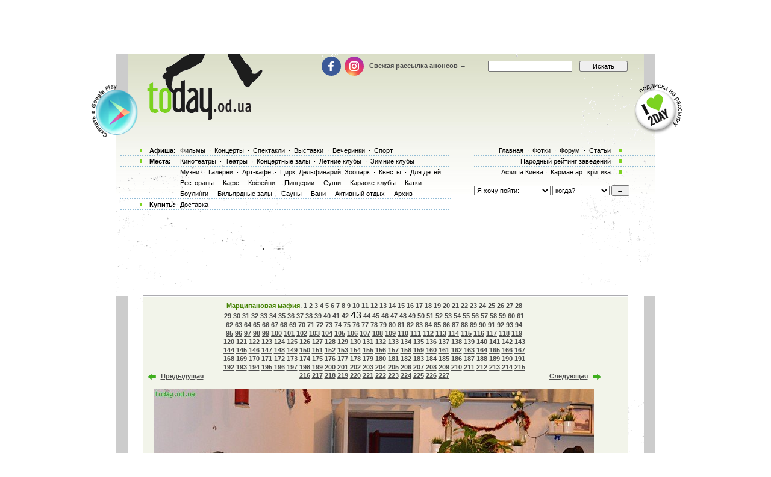

--- FILE ---
content_type: text/html; charset=utf-8
request_url: https://www.google.com/recaptcha/api2/aframe
body_size: 184
content:
<!DOCTYPE HTML><html><head><meta http-equiv="content-type" content="text/html; charset=UTF-8"></head><body><script nonce="k5m0_wNTXntmAyNNDDymjQ">/** Anti-fraud and anti-abuse applications only. See google.com/recaptcha */ try{var clients={'sodar':'https://pagead2.googlesyndication.com/pagead/sodar?'};window.addEventListener("message",function(a){try{if(a.source===window.parent){var b=JSON.parse(a.data);var c=clients[b['id']];if(c){var d=document.createElement('img');d.src=c+b['params']+'&rc='+(localStorage.getItem("rc::a")?sessionStorage.getItem("rc::b"):"");window.document.body.appendChild(d);sessionStorage.setItem("rc::e",parseInt(sessionStorage.getItem("rc::e")||0)+1);localStorage.setItem("rc::h",'1769040847638');}}}catch(b){}});window.parent.postMessage("_grecaptcha_ready", "*");}catch(b){}</script></body></html>